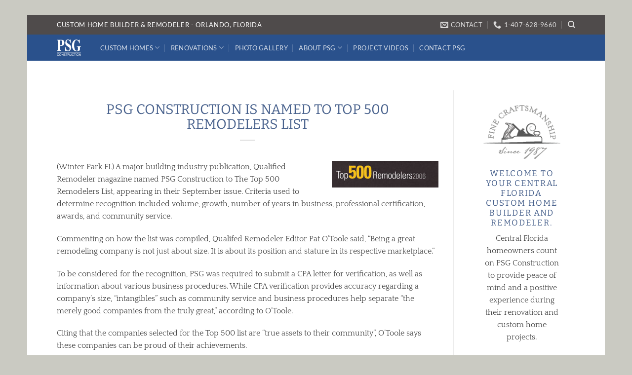

--- FILE ---
content_type: text/html; charset=UTF-8
request_url: https://psgconstruction.com/psg-construction-is-named-to-top-500-remodelers-list/
body_size: 13788
content:
<!DOCTYPE html>
<html lang="en-US" class="loading-site no-js">
<head>
	<meta charset="UTF-8" />
	<link rel="profile" href="http://gmpg.org/xfn/11" />
	<link rel="pingback" href="https://psgconstruction.com/xmlrpc.php" />

	<script>(function(html){html.className = html.className.replace(/\bno-js\b/,'js')})(document.documentElement);</script>
<title>PSG Construction is Named to Top 500 Remodelers List &#8211; PSG Construction</title>
<meta name='robots' content='max-image-preview:large' />
<meta name="viewport" content="width=device-width, initial-scale=1" /><link rel='prefetch' href='https://psgconstruction.com/wp-content/themes/flatsome/assets/js/flatsome.js?ver=e2eddd6c228105dac048' />
<link rel='prefetch' href='https://psgconstruction.com/wp-content/themes/flatsome/assets/js/chunk.slider.js?ver=3.20.4' />
<link rel='prefetch' href='https://psgconstruction.com/wp-content/themes/flatsome/assets/js/chunk.popups.js?ver=3.20.4' />
<link rel='prefetch' href='https://psgconstruction.com/wp-content/themes/flatsome/assets/js/chunk.tooltips.js?ver=3.20.4' />
<link rel="alternate" type="application/rss+xml" title="PSG Construction &raquo; Feed" href="https://psgconstruction.com/feed/" />
<link rel="alternate" type="application/rss+xml" title="PSG Construction &raquo; Comments Feed" href="https://psgconstruction.com/comments/feed/" />
<link rel="alternate" title="oEmbed (JSON)" type="application/json+oembed" href="https://psgconstruction.com/wp-json/oembed/1.0/embed?url=https%3A%2F%2Fpsgconstruction.com%2Fpsg-construction-is-named-to-top-500-remodelers-list%2F" />
<link rel="alternate" title="oEmbed (XML)" type="text/xml+oembed" href="https://psgconstruction.com/wp-json/oembed/1.0/embed?url=https%3A%2F%2Fpsgconstruction.com%2Fpsg-construction-is-named-to-top-500-remodelers-list%2F&#038;format=xml" />
<style id='wp-img-auto-sizes-contain-inline-css' type='text/css'>
img:is([sizes=auto i],[sizes^="auto," i]){contain-intrinsic-size:3000px 1500px}
/*# sourceURL=wp-img-auto-sizes-contain-inline-css */
</style>
<style id='wp-emoji-styles-inline-css' type='text/css'>

	img.wp-smiley, img.emoji {
		display: inline !important;
		border: none !important;
		box-shadow: none !important;
		height: 1em !important;
		width: 1em !important;
		margin: 0 0.07em !important;
		vertical-align: -0.1em !important;
		background: none !important;
		padding: 0 !important;
	}
/*# sourceURL=wp-emoji-styles-inline-css */
</style>
<style id='wp-block-library-inline-css' type='text/css'>
:root{--wp-block-synced-color:#7a00df;--wp-block-synced-color--rgb:122,0,223;--wp-bound-block-color:var(--wp-block-synced-color);--wp-editor-canvas-background:#ddd;--wp-admin-theme-color:#007cba;--wp-admin-theme-color--rgb:0,124,186;--wp-admin-theme-color-darker-10:#006ba1;--wp-admin-theme-color-darker-10--rgb:0,107,160.5;--wp-admin-theme-color-darker-20:#005a87;--wp-admin-theme-color-darker-20--rgb:0,90,135;--wp-admin-border-width-focus:2px}@media (min-resolution:192dpi){:root{--wp-admin-border-width-focus:1.5px}}.wp-element-button{cursor:pointer}:root .has-very-light-gray-background-color{background-color:#eee}:root .has-very-dark-gray-background-color{background-color:#313131}:root .has-very-light-gray-color{color:#eee}:root .has-very-dark-gray-color{color:#313131}:root .has-vivid-green-cyan-to-vivid-cyan-blue-gradient-background{background:linear-gradient(135deg,#00d084,#0693e3)}:root .has-purple-crush-gradient-background{background:linear-gradient(135deg,#34e2e4,#4721fb 50%,#ab1dfe)}:root .has-hazy-dawn-gradient-background{background:linear-gradient(135deg,#faaca8,#dad0ec)}:root .has-subdued-olive-gradient-background{background:linear-gradient(135deg,#fafae1,#67a671)}:root .has-atomic-cream-gradient-background{background:linear-gradient(135deg,#fdd79a,#004a59)}:root .has-nightshade-gradient-background{background:linear-gradient(135deg,#330968,#31cdcf)}:root .has-midnight-gradient-background{background:linear-gradient(135deg,#020381,#2874fc)}:root{--wp--preset--font-size--normal:16px;--wp--preset--font-size--huge:42px}.has-regular-font-size{font-size:1em}.has-larger-font-size{font-size:2.625em}.has-normal-font-size{font-size:var(--wp--preset--font-size--normal)}.has-huge-font-size{font-size:var(--wp--preset--font-size--huge)}.has-text-align-center{text-align:center}.has-text-align-left{text-align:left}.has-text-align-right{text-align:right}.has-fit-text{white-space:nowrap!important}#end-resizable-editor-section{display:none}.aligncenter{clear:both}.items-justified-left{justify-content:flex-start}.items-justified-center{justify-content:center}.items-justified-right{justify-content:flex-end}.items-justified-space-between{justify-content:space-between}.screen-reader-text{border:0;clip-path:inset(50%);height:1px;margin:-1px;overflow:hidden;padding:0;position:absolute;width:1px;word-wrap:normal!important}.screen-reader-text:focus{background-color:#ddd;clip-path:none;color:#444;display:block;font-size:1em;height:auto;left:5px;line-height:normal;padding:15px 23px 14px;text-decoration:none;top:5px;width:auto;z-index:100000}html :where(.has-border-color){border-style:solid}html :where([style*=border-top-color]){border-top-style:solid}html :where([style*=border-right-color]){border-right-style:solid}html :where([style*=border-bottom-color]){border-bottom-style:solid}html :where([style*=border-left-color]){border-left-style:solid}html :where([style*=border-width]){border-style:solid}html :where([style*=border-top-width]){border-top-style:solid}html :where([style*=border-right-width]){border-right-style:solid}html :where([style*=border-bottom-width]){border-bottom-style:solid}html :where([style*=border-left-width]){border-left-style:solid}html :where(img[class*=wp-image-]){height:auto;max-width:100%}:where(figure){margin:0 0 1em}html :where(.is-position-sticky){--wp-admin--admin-bar--position-offset:var(--wp-admin--admin-bar--height,0px)}@media screen and (max-width:600px){html :where(.is-position-sticky){--wp-admin--admin-bar--position-offset:0px}}

/*# sourceURL=wp-block-library-inline-css */
</style><style id='global-styles-inline-css' type='text/css'>
:root{--wp--preset--aspect-ratio--square: 1;--wp--preset--aspect-ratio--4-3: 4/3;--wp--preset--aspect-ratio--3-4: 3/4;--wp--preset--aspect-ratio--3-2: 3/2;--wp--preset--aspect-ratio--2-3: 2/3;--wp--preset--aspect-ratio--16-9: 16/9;--wp--preset--aspect-ratio--9-16: 9/16;--wp--preset--color--black: #000000;--wp--preset--color--cyan-bluish-gray: #abb8c3;--wp--preset--color--white: #ffffff;--wp--preset--color--pale-pink: #f78da7;--wp--preset--color--vivid-red: #cf2e2e;--wp--preset--color--luminous-vivid-orange: #ff6900;--wp--preset--color--luminous-vivid-amber: #fcb900;--wp--preset--color--light-green-cyan: #7bdcb5;--wp--preset--color--vivid-green-cyan: #00d084;--wp--preset--color--pale-cyan-blue: #8ed1fc;--wp--preset--color--vivid-cyan-blue: #0693e3;--wp--preset--color--vivid-purple: #9b51e0;--wp--preset--color--primary: #2a518c;--wp--preset--color--secondary: #ececec;--wp--preset--color--success: #4f4b4b;--wp--preset--color--alert: #989188;--wp--preset--gradient--vivid-cyan-blue-to-vivid-purple: linear-gradient(135deg,rgb(6,147,227) 0%,rgb(155,81,224) 100%);--wp--preset--gradient--light-green-cyan-to-vivid-green-cyan: linear-gradient(135deg,rgb(122,220,180) 0%,rgb(0,208,130) 100%);--wp--preset--gradient--luminous-vivid-amber-to-luminous-vivid-orange: linear-gradient(135deg,rgb(252,185,0) 0%,rgb(255,105,0) 100%);--wp--preset--gradient--luminous-vivid-orange-to-vivid-red: linear-gradient(135deg,rgb(255,105,0) 0%,rgb(207,46,46) 100%);--wp--preset--gradient--very-light-gray-to-cyan-bluish-gray: linear-gradient(135deg,rgb(238,238,238) 0%,rgb(169,184,195) 100%);--wp--preset--gradient--cool-to-warm-spectrum: linear-gradient(135deg,rgb(74,234,220) 0%,rgb(151,120,209) 20%,rgb(207,42,186) 40%,rgb(238,44,130) 60%,rgb(251,105,98) 80%,rgb(254,248,76) 100%);--wp--preset--gradient--blush-light-purple: linear-gradient(135deg,rgb(255,206,236) 0%,rgb(152,150,240) 100%);--wp--preset--gradient--blush-bordeaux: linear-gradient(135deg,rgb(254,205,165) 0%,rgb(254,45,45) 50%,rgb(107,0,62) 100%);--wp--preset--gradient--luminous-dusk: linear-gradient(135deg,rgb(255,203,112) 0%,rgb(199,81,192) 50%,rgb(65,88,208) 100%);--wp--preset--gradient--pale-ocean: linear-gradient(135deg,rgb(255,245,203) 0%,rgb(182,227,212) 50%,rgb(51,167,181) 100%);--wp--preset--gradient--electric-grass: linear-gradient(135deg,rgb(202,248,128) 0%,rgb(113,206,126) 100%);--wp--preset--gradient--midnight: linear-gradient(135deg,rgb(2,3,129) 0%,rgb(40,116,252) 100%);--wp--preset--font-size--small: 13px;--wp--preset--font-size--medium: 20px;--wp--preset--font-size--large: 36px;--wp--preset--font-size--x-large: 42px;--wp--preset--spacing--20: 0.44rem;--wp--preset--spacing--30: 0.67rem;--wp--preset--spacing--40: 1rem;--wp--preset--spacing--50: 1.5rem;--wp--preset--spacing--60: 2.25rem;--wp--preset--spacing--70: 3.38rem;--wp--preset--spacing--80: 5.06rem;--wp--preset--shadow--natural: 6px 6px 9px rgba(0, 0, 0, 0.2);--wp--preset--shadow--deep: 12px 12px 50px rgba(0, 0, 0, 0.4);--wp--preset--shadow--sharp: 6px 6px 0px rgba(0, 0, 0, 0.2);--wp--preset--shadow--outlined: 6px 6px 0px -3px rgb(255, 255, 255), 6px 6px rgb(0, 0, 0);--wp--preset--shadow--crisp: 6px 6px 0px rgb(0, 0, 0);}:where(body) { margin: 0; }.wp-site-blocks > .alignleft { float: left; margin-right: 2em; }.wp-site-blocks > .alignright { float: right; margin-left: 2em; }.wp-site-blocks > .aligncenter { justify-content: center; margin-left: auto; margin-right: auto; }:where(.is-layout-flex){gap: 0.5em;}:where(.is-layout-grid){gap: 0.5em;}.is-layout-flow > .alignleft{float: left;margin-inline-start: 0;margin-inline-end: 2em;}.is-layout-flow > .alignright{float: right;margin-inline-start: 2em;margin-inline-end: 0;}.is-layout-flow > .aligncenter{margin-left: auto !important;margin-right: auto !important;}.is-layout-constrained > .alignleft{float: left;margin-inline-start: 0;margin-inline-end: 2em;}.is-layout-constrained > .alignright{float: right;margin-inline-start: 2em;margin-inline-end: 0;}.is-layout-constrained > .aligncenter{margin-left: auto !important;margin-right: auto !important;}.is-layout-constrained > :where(:not(.alignleft):not(.alignright):not(.alignfull)){margin-left: auto !important;margin-right: auto !important;}body .is-layout-flex{display: flex;}.is-layout-flex{flex-wrap: wrap;align-items: center;}.is-layout-flex > :is(*, div){margin: 0;}body .is-layout-grid{display: grid;}.is-layout-grid > :is(*, div){margin: 0;}body{padding-top: 0px;padding-right: 0px;padding-bottom: 0px;padding-left: 0px;}a:where(:not(.wp-element-button)){text-decoration: none;}:root :where(.wp-element-button, .wp-block-button__link){background-color: #32373c;border-width: 0;color: #fff;font-family: inherit;font-size: inherit;font-style: inherit;font-weight: inherit;letter-spacing: inherit;line-height: inherit;padding-top: calc(0.667em + 2px);padding-right: calc(1.333em + 2px);padding-bottom: calc(0.667em + 2px);padding-left: calc(1.333em + 2px);text-decoration: none;text-transform: inherit;}.has-black-color{color: var(--wp--preset--color--black) !important;}.has-cyan-bluish-gray-color{color: var(--wp--preset--color--cyan-bluish-gray) !important;}.has-white-color{color: var(--wp--preset--color--white) !important;}.has-pale-pink-color{color: var(--wp--preset--color--pale-pink) !important;}.has-vivid-red-color{color: var(--wp--preset--color--vivid-red) !important;}.has-luminous-vivid-orange-color{color: var(--wp--preset--color--luminous-vivid-orange) !important;}.has-luminous-vivid-amber-color{color: var(--wp--preset--color--luminous-vivid-amber) !important;}.has-light-green-cyan-color{color: var(--wp--preset--color--light-green-cyan) !important;}.has-vivid-green-cyan-color{color: var(--wp--preset--color--vivid-green-cyan) !important;}.has-pale-cyan-blue-color{color: var(--wp--preset--color--pale-cyan-blue) !important;}.has-vivid-cyan-blue-color{color: var(--wp--preset--color--vivid-cyan-blue) !important;}.has-vivid-purple-color{color: var(--wp--preset--color--vivid-purple) !important;}.has-primary-color{color: var(--wp--preset--color--primary) !important;}.has-secondary-color{color: var(--wp--preset--color--secondary) !important;}.has-success-color{color: var(--wp--preset--color--success) !important;}.has-alert-color{color: var(--wp--preset--color--alert) !important;}.has-black-background-color{background-color: var(--wp--preset--color--black) !important;}.has-cyan-bluish-gray-background-color{background-color: var(--wp--preset--color--cyan-bluish-gray) !important;}.has-white-background-color{background-color: var(--wp--preset--color--white) !important;}.has-pale-pink-background-color{background-color: var(--wp--preset--color--pale-pink) !important;}.has-vivid-red-background-color{background-color: var(--wp--preset--color--vivid-red) !important;}.has-luminous-vivid-orange-background-color{background-color: var(--wp--preset--color--luminous-vivid-orange) !important;}.has-luminous-vivid-amber-background-color{background-color: var(--wp--preset--color--luminous-vivid-amber) !important;}.has-light-green-cyan-background-color{background-color: var(--wp--preset--color--light-green-cyan) !important;}.has-vivid-green-cyan-background-color{background-color: var(--wp--preset--color--vivid-green-cyan) !important;}.has-pale-cyan-blue-background-color{background-color: var(--wp--preset--color--pale-cyan-blue) !important;}.has-vivid-cyan-blue-background-color{background-color: var(--wp--preset--color--vivid-cyan-blue) !important;}.has-vivid-purple-background-color{background-color: var(--wp--preset--color--vivid-purple) !important;}.has-primary-background-color{background-color: var(--wp--preset--color--primary) !important;}.has-secondary-background-color{background-color: var(--wp--preset--color--secondary) !important;}.has-success-background-color{background-color: var(--wp--preset--color--success) !important;}.has-alert-background-color{background-color: var(--wp--preset--color--alert) !important;}.has-black-border-color{border-color: var(--wp--preset--color--black) !important;}.has-cyan-bluish-gray-border-color{border-color: var(--wp--preset--color--cyan-bluish-gray) !important;}.has-white-border-color{border-color: var(--wp--preset--color--white) !important;}.has-pale-pink-border-color{border-color: var(--wp--preset--color--pale-pink) !important;}.has-vivid-red-border-color{border-color: var(--wp--preset--color--vivid-red) !important;}.has-luminous-vivid-orange-border-color{border-color: var(--wp--preset--color--luminous-vivid-orange) !important;}.has-luminous-vivid-amber-border-color{border-color: var(--wp--preset--color--luminous-vivid-amber) !important;}.has-light-green-cyan-border-color{border-color: var(--wp--preset--color--light-green-cyan) !important;}.has-vivid-green-cyan-border-color{border-color: var(--wp--preset--color--vivid-green-cyan) !important;}.has-pale-cyan-blue-border-color{border-color: var(--wp--preset--color--pale-cyan-blue) !important;}.has-vivid-cyan-blue-border-color{border-color: var(--wp--preset--color--vivid-cyan-blue) !important;}.has-vivid-purple-border-color{border-color: var(--wp--preset--color--vivid-purple) !important;}.has-primary-border-color{border-color: var(--wp--preset--color--primary) !important;}.has-secondary-border-color{border-color: var(--wp--preset--color--secondary) !important;}.has-success-border-color{border-color: var(--wp--preset--color--success) !important;}.has-alert-border-color{border-color: var(--wp--preset--color--alert) !important;}.has-vivid-cyan-blue-to-vivid-purple-gradient-background{background: var(--wp--preset--gradient--vivid-cyan-blue-to-vivid-purple) !important;}.has-light-green-cyan-to-vivid-green-cyan-gradient-background{background: var(--wp--preset--gradient--light-green-cyan-to-vivid-green-cyan) !important;}.has-luminous-vivid-amber-to-luminous-vivid-orange-gradient-background{background: var(--wp--preset--gradient--luminous-vivid-amber-to-luminous-vivid-orange) !important;}.has-luminous-vivid-orange-to-vivid-red-gradient-background{background: var(--wp--preset--gradient--luminous-vivid-orange-to-vivid-red) !important;}.has-very-light-gray-to-cyan-bluish-gray-gradient-background{background: var(--wp--preset--gradient--very-light-gray-to-cyan-bluish-gray) !important;}.has-cool-to-warm-spectrum-gradient-background{background: var(--wp--preset--gradient--cool-to-warm-spectrum) !important;}.has-blush-light-purple-gradient-background{background: var(--wp--preset--gradient--blush-light-purple) !important;}.has-blush-bordeaux-gradient-background{background: var(--wp--preset--gradient--blush-bordeaux) !important;}.has-luminous-dusk-gradient-background{background: var(--wp--preset--gradient--luminous-dusk) !important;}.has-pale-ocean-gradient-background{background: var(--wp--preset--gradient--pale-ocean) !important;}.has-electric-grass-gradient-background{background: var(--wp--preset--gradient--electric-grass) !important;}.has-midnight-gradient-background{background: var(--wp--preset--gradient--midnight) !important;}.has-small-font-size{font-size: var(--wp--preset--font-size--small) !important;}.has-medium-font-size{font-size: var(--wp--preset--font-size--medium) !important;}.has-large-font-size{font-size: var(--wp--preset--font-size--large) !important;}.has-x-large-font-size{font-size: var(--wp--preset--font-size--x-large) !important;}
/*# sourceURL=global-styles-inline-css */
</style>

<link rel='stylesheet' id='flatsome-main-css' href='https://psgconstruction.com/wp-content/themes/flatsome/assets/css/flatsome.css?ver=3.20.4' type='text/css' media='all' />
<style id='flatsome-main-inline-css' type='text/css'>
@font-face {
				font-family: "fl-icons";
				font-display: block;
				src: url(https://psgconstruction.com/wp-content/themes/flatsome/assets/css/icons/fl-icons.eot?v=3.20.4);
				src:
					url(https://psgconstruction.com/wp-content/themes/flatsome/assets/css/icons/fl-icons.eot#iefix?v=3.20.4) format("embedded-opentype"),
					url(https://psgconstruction.com/wp-content/themes/flatsome/assets/css/icons/fl-icons.woff2?v=3.20.4) format("woff2"),
					url(https://psgconstruction.com/wp-content/themes/flatsome/assets/css/icons/fl-icons.ttf?v=3.20.4) format("truetype"),
					url(https://psgconstruction.com/wp-content/themes/flatsome/assets/css/icons/fl-icons.woff?v=3.20.4) format("woff"),
					url(https://psgconstruction.com/wp-content/themes/flatsome/assets/css/icons/fl-icons.svg?v=3.20.4#fl-icons) format("svg");
			}
/*# sourceURL=flatsome-main-inline-css */
</style>
<script type="text/javascript" src="https://psgconstruction.com/wp-includes/js/jquery/jquery.min.js?ver=3.7.1" id="jquery-core-js"></script>
<script type="text/javascript" src="https://psgconstruction.com/wp-includes/js/jquery/jquery-migrate.min.js?ver=3.4.1" id="jquery-migrate-js"></script>
<link rel="https://api.w.org/" href="https://psgconstruction.com/wp-json/" /><link rel="alternate" title="JSON" type="application/json" href="https://psgconstruction.com/wp-json/wp/v2/posts/14158" /><link rel="EditURI" type="application/rsd+xml" title="RSD" href="https://psgconstruction.com/xmlrpc.php?rsd" />
<meta name="generator" content="WordPress 6.9" />
<link rel="canonical" href="https://psgconstruction.com/psg-construction-is-named-to-top-500-remodelers-list/" />
<link rel='shortlink' href='https://psgconstruction.com/?p=14158' />
<!-- Global site tag (gtag.js) - Google Analytics -->
<script async src="https://www.googletagmanager.com/gtag/js?id=UA-61497369-1"></script>
<script>
  window.dataLayer = window.dataLayer || [];
  function gtag(){dataLayer.push(arguments);}
  gtag('js', new Date());

  gtag('config', 'UA-61497369-1');
</script><style id="custom-css" type="text/css">:root {--primary-color: #2a518c;--fs-color-primary: #2a518c;--fs-color-secondary: #ececec;--fs-color-success: #4f4b4b;--fs-color-alert: #989188;--fs-color-base: #474747;--fs-experimental-link-color: #334862;--fs-experimental-link-color-hover: #111;}.tooltipster-base {--tooltip-color: #fff;--tooltip-bg-color: #000;}.off-canvas-right .mfp-content, .off-canvas-left .mfp-content {--drawer-width: 300px;}html{background-color:#cacac2!important;}.header-main{height: 53px}#logo img{max-height: 53px}#logo{width:58px;}#logo img{padding:10px 0;}#logo a{max-width:220px;}.header-bottom{min-height: 47px}.header-top{min-height: 40px}.transparent .header-main{height: 30px}.transparent #logo img{max-height: 30px}.has-transparent + .page-title:first-of-type,.has-transparent + #main > .page-title,.has-transparent + #main > div > .page-title,.has-transparent + #main .page-header-wrapper:first-of-type .page-title{padding-top: 60px;}.header.show-on-scroll,.stuck .header-main{height:70px!important}.stuck #logo img{max-height: 70px!important}.header-bg-color {background-color: #2a518c}.header-bottom {background-color: #0a0a0a}.top-bar-nav > li > a{line-height: 27px }.header-bottom-nav > li > a{line-height: 19px }@media (max-width: 549px) {.header-main{height: 70px}#logo img{max-height: 70px}}.nav-dropdown{border-radius:15px}.header-top{background-color:#4f4b4b!important;}h1,h2,h3,h4,h5,h6,.heading-font{color: #49628d;}body{font-size: 100%;}@media screen and (max-width: 549px){body{font-size: 100%;}}body{font-family: Quattrocento, sans-serif;}body {font-weight: 400;font-style: normal;}.nav > li > a {font-family: Lato, sans-serif;}.mobile-sidebar-levels-2 .nav > li > ul > li > a {font-family: Lato, sans-serif;}.nav > li > a,.mobile-sidebar-levels-2 .nav > li > ul > li > a {font-weight: 400;font-style: normal;}h1,h2,h3,h4,h5,h6,.heading-font, .off-canvas-center .nav-sidebar.nav-vertical > li > a{font-family: Bitter, sans-serif;}h1,h2,h3,h4,h5,h6,.heading-font,.banner h1,.banner h2 {font-weight: 400;font-style: normal;}.alt-font{font-family: inherit;}input[type='submit'], input[type="button"], button:not(.icon), .button:not(.icon){border-radius: 30!important}.footer-1{background-color: #004e7f}.footer-2{background-color: #4f4b4b}.absolute-footer, html{background-color: #191615}.nav-vertical-fly-out > li + li {border-top-width: 1px; border-top-style: solid;}.label-new.menu-item > a:after{content:"New";}.label-hot.menu-item > a:after{content:"Hot";}.label-sale.menu-item > a:after{content:"Sale";}.label-popular.menu-item > a:after{content:"Popular";}</style>		<style type="text/css" id="wp-custom-css">
			h1 {font-size: 28px; line-height: 1.1em; text-transform: uppercase;}
h2 {font-size: 20px; line-height: 1.2em; letter-spacing: 0.1em;
text-transform: uppercase;}
h3 {font-size: 17px; line-height: 1.2em; letter-spacing: 0.1em;
text-transform: uppercase;}
h4 {font-size: 14px; letter-spacing: 0.1em; text-transform: uppercase;}
h5 {font-size: 13px; letter-spacing: 0.1em; text-transform: uppercase;}
h6 {font-size: 11px; letter-spacing: 0.1em;}

span.widget-title {
    font-size: .8em;
    font-weight: 300;}

.tagline {
font-family: Lato;
font-size: 1.09em;
letter-spacing: 0.05em;
text-transform: uppercase;}


.box-text {
 font-family: Bitter;
line-height: 1.2em;
text-transform: uppercase;}

.page-wrapper {
    padding-top: 60px;}

blockquote {
    font-style: normal;
    color: #888;
padding: 0 1.25em 0 1.275em;
border-left: 2px dotted #999;
	border-left-color: rgb(68, 96, 132);}

.entry-category {display: none;}

.wp-caption .wp-caption-text {
  font-style: normal;
	text-align:left;
	color:#000;
font-size: .9em;
background: #fff;}

.wp-caption-text {
  font-style: normal;
	font-size: 13px;
	text-align:left;
	color:#000;
margin-top:12px}		</style>
		<style id="kirki-inline-styles">/* cyrillic-ext */
@font-face {
  font-family: 'Bitter';
  font-style: normal;
  font-weight: 400;
  font-display: swap;
  src: url(https://psgconstruction.com/wp-content/fonts/bitter/raxhHiqOu8IVPmnRc6SY1KXhnF_Y8fbfOLXOXWh2.woff2) format('woff2');
  unicode-range: U+0460-052F, U+1C80-1C8A, U+20B4, U+2DE0-2DFF, U+A640-A69F, U+FE2E-FE2F;
}
/* cyrillic */
@font-face {
  font-family: 'Bitter';
  font-style: normal;
  font-weight: 400;
  font-display: swap;
  src: url(https://psgconstruction.com/wp-content/fonts/bitter/raxhHiqOu8IVPmnRc6SY1KXhnF_Y8fbfOLzOXWh2.woff2) format('woff2');
  unicode-range: U+0301, U+0400-045F, U+0490-0491, U+04B0-04B1, U+2116;
}
/* vietnamese */
@font-face {
  font-family: 'Bitter';
  font-style: normal;
  font-weight: 400;
  font-display: swap;
  src: url(https://psgconstruction.com/wp-content/fonts/bitter/raxhHiqOu8IVPmnRc6SY1KXhnF_Y8fbfOLfOXWh2.woff2) format('woff2');
  unicode-range: U+0102-0103, U+0110-0111, U+0128-0129, U+0168-0169, U+01A0-01A1, U+01AF-01B0, U+0300-0301, U+0303-0304, U+0308-0309, U+0323, U+0329, U+1EA0-1EF9, U+20AB;
}
/* latin-ext */
@font-face {
  font-family: 'Bitter';
  font-style: normal;
  font-weight: 400;
  font-display: swap;
  src: url(https://psgconstruction.com/wp-content/fonts/bitter/raxhHiqOu8IVPmnRc6SY1KXhnF_Y8fbfOLbOXWh2.woff2) format('woff2');
  unicode-range: U+0100-02BA, U+02BD-02C5, U+02C7-02CC, U+02CE-02D7, U+02DD-02FF, U+0304, U+0308, U+0329, U+1D00-1DBF, U+1E00-1E9F, U+1EF2-1EFF, U+2020, U+20A0-20AB, U+20AD-20C0, U+2113, U+2C60-2C7F, U+A720-A7FF;
}
/* latin */
@font-face {
  font-family: 'Bitter';
  font-style: normal;
  font-weight: 400;
  font-display: swap;
  src: url(https://psgconstruction.com/wp-content/fonts/bitter/raxhHiqOu8IVPmnRc6SY1KXhnF_Y8fbfOLjOXQ.woff2) format('woff2');
  unicode-range: U+0000-00FF, U+0131, U+0152-0153, U+02BB-02BC, U+02C6, U+02DA, U+02DC, U+0304, U+0308, U+0329, U+2000-206F, U+20AC, U+2122, U+2191, U+2193, U+2212, U+2215, U+FEFF, U+FFFD;
}/* latin-ext */
@font-face {
  font-family: 'Quattrocento';
  font-style: normal;
  font-weight: 400;
  font-display: swap;
  src: url(https://psgconstruction.com/wp-content/fonts/quattrocento/OZpEg_xvsDZQL_LKIF7q4jP3zWj6T4g.woff2) format('woff2');
  unicode-range: U+0100-02BA, U+02BD-02C5, U+02C7-02CC, U+02CE-02D7, U+02DD-02FF, U+0304, U+0308, U+0329, U+1D00-1DBF, U+1E00-1E9F, U+1EF2-1EFF, U+2020, U+20A0-20AB, U+20AD-20C0, U+2113, U+2C60-2C7F, U+A720-A7FF;
}
/* latin */
@font-face {
  font-family: 'Quattrocento';
  font-style: normal;
  font-weight: 400;
  font-display: swap;
  src: url(https://psgconstruction.com/wp-content/fonts/quattrocento/OZpEg_xvsDZQL_LKIF7q4jP3w2j6.woff2) format('woff2');
  unicode-range: U+0000-00FF, U+0131, U+0152-0153, U+02BB-02BC, U+02C6, U+02DA, U+02DC, U+0304, U+0308, U+0329, U+2000-206F, U+20AC, U+2122, U+2191, U+2193, U+2212, U+2215, U+FEFF, U+FFFD;
}/* latin-ext */
@font-face {
  font-family: 'Lato';
  font-style: normal;
  font-weight: 400;
  font-display: swap;
  src: url(https://psgconstruction.com/wp-content/fonts/lato/S6uyw4BMUTPHjxAwXjeu.woff2) format('woff2');
  unicode-range: U+0100-02BA, U+02BD-02C5, U+02C7-02CC, U+02CE-02D7, U+02DD-02FF, U+0304, U+0308, U+0329, U+1D00-1DBF, U+1E00-1E9F, U+1EF2-1EFF, U+2020, U+20A0-20AB, U+20AD-20C0, U+2113, U+2C60-2C7F, U+A720-A7FF;
}
/* latin */
@font-face {
  font-family: 'Lato';
  font-style: normal;
  font-weight: 400;
  font-display: swap;
  src: url(https://psgconstruction.com/wp-content/fonts/lato/S6uyw4BMUTPHjx4wXg.woff2) format('woff2');
  unicode-range: U+0000-00FF, U+0131, U+0152-0153, U+02BB-02BC, U+02C6, U+02DA, U+02DC, U+0304, U+0308, U+0329, U+2000-206F, U+20AC, U+2122, U+2191, U+2193, U+2212, U+2215, U+FEFF, U+FFFD;
}</style></head>

<body class="wp-singular post-template-default single single-post postid-14158 single-format-standard wp-theme-flatsome wp-child-theme-flatsome-child framed lightbox nav-dropdown-has-arrow nav-dropdown-has-shadow nav-dropdown-has-border parallax-mobile">


<a class="skip-link screen-reader-text" href="#main">Skip to content</a>

<div id="wrapper">

	
	<header id="header" class="header ">
		<div class="header-wrapper">
			<div id="top-bar" class="header-top hide-for-sticky nav-dark">
    <div class="flex-row container">
      <div class="flex-col hide-for-medium flex-left">
          <ul class="nav nav-left medium-nav-center nav-small  nav-divided nav-uppercase">
              <li class="html custom html_topbar_left"><span class="tagline">Custom Home Builder & Remodeler - Orlando, Florida</span></li>          </ul>
      </div>

      <div class="flex-col hide-for-medium flex-center">
          <ul class="nav nav-center nav-small  nav-divided nav-uppercase">
                        </ul>
      </div>

      <div class="flex-col hide-for-medium flex-right">
         <ul class="nav top-bar-nav nav-right nav-small  nav-divided nav-uppercase">
              <li class="header-contact-wrapper">
		<ul id="header-contact" class="nav medium-nav-center nav-divided nav-uppercase header-contact">
		
						<li>
			  <a href="mailto:info@psgconstruction.com" class="tooltip" title="info@psgconstruction.com">
				  <i class="icon-envelop" aria-hidden="true" style="font-size:16px;"></i>			       <span>
			       	Contact			       </span>
			  </a>
			</li>
			
			
						<li>
			  <a href="tel:1-407-628-9660" class="tooltip" title="1-407-628-9660">
			     <i class="icon-phone" aria-hidden="true" style="font-size:16px;"></i>			      <span>1-407-628-9660</span>
			  </a>
			</li>
			
				</ul>
</li>
<li class="header-search header-search-dropdown has-icon has-dropdown menu-item-has-children">
		<a href="#" aria-label="Search" aria-haspopup="true" aria-expanded="false" aria-controls="ux-search-dropdown" class="nav-top-link is-small"><i class="icon-search" aria-hidden="true"></i></a>
		<ul id="ux-search-dropdown" class="nav-dropdown nav-dropdown-default">
	 	<li class="header-search-form search-form html relative has-icon">
	<div class="header-search-form-wrapper">
		<div class="searchform-wrapper ux-search-box relative is-normal"><form method="get" class="searchform" action="https://psgconstruction.com/" role="search">
		<div class="flex-row relative">
			<div class="flex-col flex-grow">
	   	   <input type="search" class="search-field mb-0" name="s" value="" id="s" placeholder="Search&hellip;" />
			</div>
			<div class="flex-col">
				<button type="submit" class="ux-search-submit submit-button secondary button icon mb-0" aria-label="Submit">
					<i class="icon-search" aria-hidden="true"></i>				</button>
			</div>
		</div>
    <div class="live-search-results text-left z-top"></div>
</form>
</div>	</div>
</li>
	</ul>
</li>
          </ul>
      </div>

            <div class="flex-col show-for-medium flex-grow">
          <ul class="nav nav-center nav-small mobile-nav  nav-divided nav-uppercase">
              <li class="html custom html_topbar_left"><span class="tagline">Custom Home Builder & Remodeler - Orlando, Florida</span></li>          </ul>
      </div>
      
    </div>
</div>
<div id="masthead" class="header-main hide-for-sticky has-sticky-logo nav-dark">
      <div class="header-inner flex-row container logo-left medium-logo-center" role="navigation">

          <!-- Logo -->
          <div id="logo" class="flex-col logo">
            
<!-- Header logo -->
<a href="https://psgconstruction.com/" title="PSG Construction - Custom Home Builder &amp; Remodeler &#8211; Orlando, Florida" rel="home">
		<img width="100" height="67" src="https://psgconstruction.com/wp-content/uploads/2014/12/PSG-Logo-WEB.png" class="header-logo-sticky" alt="PSG Construction"/><img width="600" height="403" src="https://psgconstruction.com/wp-content/uploads/2021/09/PSG-Logo-WHITE.png" class="header_logo header-logo" alt="PSG Construction"/><img  width="600" height="403" src="https://psgconstruction.com/wp-content/uploads/2021/09/PSG-Logo-WHITE.png" class="header-logo-dark" alt="PSG Construction"/></a>
          </div>

          <!-- Mobile Left Elements -->
          <div class="flex-col show-for-medium flex-left">
            <ul class="mobile-nav nav nav-left ">
              <li class="nav-icon has-icon">
			<a href="#" class="is-small" data-open="#main-menu" data-pos="left" data-bg="main-menu-overlay" role="button" aria-label="Menu" aria-controls="main-menu" aria-expanded="false" aria-haspopup="dialog" data-flatsome-role-button>
			<i class="icon-menu" aria-hidden="true"></i>					</a>
	</li>
            </ul>
          </div>

          <!-- Left Elements -->
          <div class="flex-col hide-for-medium flex-left
            flex-grow">
            <ul class="header-nav header-nav-main nav nav-left  nav-divided nav-uppercase" >
              <li id="menu-item-15821" class="menu-item menu-item-type-post_type menu-item-object-page menu-item-has-children menu-item-15821 menu-item-design-default has-dropdown"><a href="https://psgconstruction.com/custom-homes/" class="nav-top-link" aria-expanded="false" aria-haspopup="menu">Custom Homes<i class="icon-angle-down" aria-hidden="true"></i></a>
<ul class="sub-menu nav-dropdown nav-dropdown-default">
	<li id="menu-item-15822" class="menu-item menu-item-type-post_type menu-item-object-page menu-item-15822"><a href="https://psgconstruction.com/custom-homes/">About Custom Homes</a></li>
	<li id="menu-item-15823" class="menu-item menu-item-type-post_type menu-item-object-page menu-item-15823"><a href="https://psgconstruction.com/custom-homes/select-projects/">Select Projects</a></li>
	<li id="menu-item-15824" class="menu-item menu-item-type-post_type menu-item-object-page menu-item-15824"><a href="https://psgconstruction.com/custom-homes/sample-plans/">Sample Plans</a></li>
	<li id="menu-item-15825" class="menu-item menu-item-type-post_type menu-item-object-page menu-item-15825"><a href="https://psgconstruction.com/photo-gallery/">Photo Gallery</a></li>
</ul>
</li>
<li id="menu-item-15826" class="menu-item menu-item-type-post_type menu-item-object-page menu-item-has-children menu-item-15826 menu-item-design-default has-dropdown"><a href="https://psgconstruction.com/home-renovations-remodeling/" class="nav-top-link" aria-expanded="false" aria-haspopup="menu">Renovations<i class="icon-angle-down" aria-hidden="true"></i></a>
<ul class="sub-menu nav-dropdown nav-dropdown-default">
	<li id="menu-item-15827" class="menu-item menu-item-type-post_type menu-item-object-page menu-item-15827"><a href="https://psgconstruction.com/home-renovations-remodeling/">About Renovations</a></li>
	<li id="menu-item-15828" class="menu-item menu-item-type-post_type menu-item-object-page menu-item-15828"><a href="https://psgconstruction.com/home-renovations-remodeling/select-projects/">Select Projects</a></li>
	<li id="menu-item-15829" class="menu-item menu-item-type-post_type menu-item-object-page menu-item-15829"><a href="https://psgconstruction.com/photo-gallery/">Photo Gallery</a></li>
</ul>
</li>
<li id="menu-item-15830" class="menu-item menu-item-type-post_type menu-item-object-page menu-item-15830 menu-item-design-default"><a href="https://psgconstruction.com/photo-gallery/" class="nav-top-link">Photo Gallery</a></li>
<li id="menu-item-15831" class="menu-item menu-item-type-post_type menu-item-object-page menu-item-has-children menu-item-15831 menu-item-design-default has-dropdown"><a href="https://psgconstruction.com/about-us/" class="nav-top-link" aria-expanded="false" aria-haspopup="menu">About PSG<i class="icon-angle-down" aria-hidden="true"></i></a>
<ul class="sub-menu nav-dropdown nav-dropdown-default">
	<li id="menu-item-15832" class="menu-item menu-item-type-post_type menu-item-object-page menu-item-15832"><a href="https://psgconstruction.com/about-us/">About PSG Construction</a></li>
	<li id="menu-item-16324" class="menu-item menu-item-type-post_type menu-item-object-page menu-item-16324"><a href="https://psgconstruction.com/about-us/psg-areas-of-service/">PSG Areas of Service</a></li>
	<li id="menu-item-15835" class="menu-item menu-item-type-post_type menu-item-object-page menu-item-15835"><a href="https://psgconstruction.com/about-us/mission-statement/">Mission Statement</a></li>
	<li id="menu-item-15836" class="menu-item menu-item-type-post_type menu-item-object-page menu-item-15836"><a href="https://psgconstruction.com/about-us/psg-core-values/">Core Values</a></li>
	<li id="menu-item-16325" class="menu-item menu-item-type-post_type menu-item-object-page menu-item-16325"><a href="https://psgconstruction.com/about-us/what-our-clients-say/">What Our Clients Say</a></li>
	<li id="menu-item-15833" class="menu-item menu-item-type-post_type menu-item-object-page menu-item-15833"><a href="https://psgconstruction.com/about-us/renewed-american-home/">The Renewed American Home</a></li>
	<li id="menu-item-16200" class="menu-item menu-item-type-post_type menu-item-object-page menu-item-16200"><a href="https://psgconstruction.com/about-us/industry-affiliations/">Industry Affiliations &#038; Leadership</a></li>
	<li id="menu-item-16319" class="menu-item menu-item-type-post_type menu-item-object-page menu-item-16319"><a href="https://psgconstruction.com/about-us/awards/">Awards</a></li>
	<li id="menu-item-15839" class="menu-item menu-item-type-post_type menu-item-object-page menu-item-15839"><a href="https://psgconstruction.com/about-us/magazine-features/">Magazine Articles</a></li>
	<li id="menu-item-16321" class="menu-item menu-item-type-post_type menu-item-object-page menu-item-16321"><a href="https://psgconstruction.com/?page_id=12183">PSG Through The Years</a></li>
	<li id="menu-item-16326" class="menu-item menu-item-type-taxonomy menu-item-object-category menu-item-16326"><a href="https://psgconstruction.com/category/resource-center/">Resource Center</a></li>
	<li id="menu-item-16328" class="menu-item menu-item-type-post_type menu-item-object-page menu-item-16328"><a href="https://psgconstruction.com/about-us/psg-newsletters/">PSG Newsletters</a></li>
	<li id="menu-item-16317" class="menu-item menu-item-type-post_type menu-item-object-page menu-item-16317"><a href="https://psgconstruction.com/about-us/charitable-outreach/">Charitable Outreach</a></li>
</ul>
</li>
<li id="menu-item-15848" class="menu-item menu-item-type-post_type menu-item-object-page menu-item-15848 menu-item-design-default"><a href="https://psgconstruction.com/project-videos/" class="nav-top-link">Project Videos</a></li>
<li id="menu-item-15849" class="menu-item menu-item-type-post_type menu-item-object-page menu-item-15849 menu-item-design-default"><a href="https://psgconstruction.com/contact-psg/" class="nav-top-link">Contact PSG</a></li>
            </ul>
          </div>

          <!-- Right Elements -->
          <div class="flex-col hide-for-medium flex-right">
            <ul class="header-nav header-nav-main nav nav-right  nav-divided nav-uppercase">
                          </ul>
          </div>

          <!-- Mobile Right Elements -->
          <div class="flex-col show-for-medium flex-right">
            <ul class="mobile-nav nav nav-right ">
                          </ul>
          </div>

      </div>

            <div class="container"><div class="top-divider full-width"></div></div>
      </div>

<div class="header-bg-container fill"><div class="header-bg-image fill"></div><div class="header-bg-color fill"></div></div>		</div>
	</header>

	
	<main id="main" class="">

<div id="content" class="blog-wrapper blog-single page-wrapper">
	

<div class="row row-large row-divided ">

	<div class="large-9 col">
		


<article id="post-14158" class="post-14158 post type-post status-publish format-standard has-post-thumbnail hentry category-in-the-news">
	<div class="article-inner ">
		<header class="entry-header">
				
	<div class="entry-header-text entry-header-text-bottom text-center">
		<h6 class="entry-category is-xsmall"><a href="https://psgconstruction.com/category/in-the-news/" rel="category tag">In The News</a></h6><h1 class="entry-title">PSG Construction is Named to Top 500 Remodelers List</h1><div class="entry-divider is-divider small"></div>
	</div>
</header>
		<div class="entry-content single-page">

	<p><img decoding="async" class="alignright size-full wp-image-14159" src="https://psgconstruction.com/wp-content/uploads/2017/01/Top500.gif" alt="" width="216" height="54" />(Winter Park FL) A major building industry publication, Qualified Remodeler magazine named PSG Construction to The Top 500 Remodelers List, appearing in their September issue. Criteria used to determine recognition included volume, growth, number of years in business, professional certification, awards, and community service.</p>
<p>Commenting on how the list was compiled, Qualifed Remodeler Editor Pat O&#8217;Toole said, &#8220;Being a great remodeling company is not just about size. It is about its position and stature in its respective marketplace.&#8221;</p>
<p>To be considered for the recognition, PSG was required to submit a CPA letter for verification, as well as information about various business procedures. While CPA verification provides accuracy regarding a company&#8217;s size, &#8220;intangibles&#8221; such as community service and business procedures help separate &#8220;the merely good companies from the truly great,&#8221; according to O&#8217;Toole.</p>
<p>Citing that the companies selected for the Top 500 list are &#8220;true assets to their community&#8221;, O&#8217;Toole says these companies can be proud of their achievements.</p>
<blockquote>
<p>&#8220;This recognition makes us proud and helps validate the work we do in our community,&#8221; say PSG co-owner Stephen Gidus.</p>
</blockquote>
<p>More information on the Top 500 can be found at <a href="http://www.qualifiedremodeler.com" target="_blank" rel="noopener">www.qualifiedremodeler.com</a>.</p>

	
	<div class="blog-share text-center"><div class="is-divider medium"></div><div class="social-icons share-icons share-row relative icon-style-fill" ><a href="https://www.facebook.com/sharer.php?u=https://psgconstruction.com/psg-construction-is-named-to-top-500-remodelers-list/" data-label="Facebook" onclick="window.open(this.href,this.title,'width=500,height=500,top=300px,left=300px'); return false;" target="_blank" class="icon primary button circle tooltip facebook" title="Share on Facebook" aria-label="Share on Facebook" rel="noopener nofollow"><i class="icon-facebook" aria-hidden="true"></i></a><a href="mailto:?subject=PSG%20Construction%20is%20Named%20to%20Top%20500%20Remodelers%20List&body=Check%20this%20out%3A%20https%3A%2F%2Fpsgconstruction.com%2Fpsg-construction-is-named-to-top-500-remodelers-list%2F" class="icon primary button circle tooltip email" title="Email to a Friend" aria-label="Email to a Friend" rel="nofollow"><i class="icon-envelop" aria-hidden="true"></i></a><a href="https://pinterest.com/pin/create/button?url=https://psgconstruction.com/psg-construction-is-named-to-top-500-remodelers-list/&media=https://psgconstruction.com/wp-content/uploads/2017/01/Top500.gif&description=PSG%20Construction%20is%20Named%20to%20Top%20500%20Remodelers%20List" onclick="window.open(this.href,this.title,'width=500,height=500,top=300px,left=300px'); return false;" target="_blank" class="icon primary button circle tooltip pinterest" title="Pin on Pinterest" aria-label="Pin on Pinterest" rel="noopener nofollow"><i class="icon-pinterest" aria-hidden="true"></i></a><a href="https://www.linkedin.com/shareArticle?mini=true&url=https://psgconstruction.com/psg-construction-is-named-to-top-500-remodelers-list/&title=PSG%20Construction%20is%20Named%20to%20Top%20500%20Remodelers%20List" onclick="window.open(this.href,this.title,'width=500,height=500,top=300px,left=300px'); return false;" target="_blank" class="icon primary button circle tooltip linkedin" title="Share on LinkedIn" aria-label="Share on LinkedIn" rel="noopener nofollow"><i class="icon-linkedin" aria-hidden="true"></i></a></div></div></div>

	<footer class="entry-meta text-center">
		This entry was posted in <a href="https://psgconstruction.com/category/in-the-news/" rel="category tag">In The News</a>. Bookmark the <a href="https://psgconstruction.com/psg-construction-is-named-to-top-500-remodelers-list/" title="Permalink to PSG Construction is Named to Top 500 Remodelers List" rel="bookmark">permalink</a>.	</footer>


        <nav role="navigation" id="nav-below" class="navigation-post">
	<div class="flex-row next-prev-nav bt bb">
		<div class="flex-col flex-grow nav-prev text-left">
			    <div class="nav-previous"><a href="https://psgconstruction.com/obj-names-psg-19th-largest-custom-home-builder/" rel="prev"><span class="hide-for-small"><i class="icon-angle-left" aria-hidden="true"></i></span> OBJ Names PSG 19th Largest Custom Home Builder</a></div>
		</div>
		<div class="flex-col flex-grow nav-next text-right">
			    <div class="nav-next"><a href="https://psgconstruction.com/psg-is-listed-as-22nd-fastest-growing-building-company/" rel="next">PSG is Listed as 22nd Fastest Growing Building Company <span class="hide-for-small"><i class="icon-angle-right" aria-hidden="true"></i></span></a></div>		</div>
	</div>

	    </nav>

    	</div>
</article>




<div id="comments" class="comments-area">

	
	
	
	
</div>
	</div>
	<div class="post-sidebar large-3 col">
				<div id="secondary" class="widget-area " role="complementary">
		
		<aside id="block_widget-10" class="widget block_widget">
		
		
	<section class="section" id="section_1989498575">
		<div class="section-bg fill" >
									
			

		</div>

		

		<div class="section-content relative">
			

<div class="row"  id="row-380207343">


	<div id="col-1825933030" class="col small-12 large-12"  >
				<div class="col-inner text-center"  >
			
			

<p><img src="https://psgconstruction.com/wp-content/uploads/2012/12/fine-craftsmanship.gif" alt="" /></p>
<h3>Welcome to your Central Florida  Custom Home Builder and Remodeler.</h3>
<p>Central Florida homeowners count on PSG Construction to provide peace of mind and a positive experience during their renovation and custom home projects.</p>
<h4>Mailing Address</h4>
<p><strong>PSG Construction</strong><br />P.O. Box 3386<br />Winter Park, FL 32790</p>
<div class="social-icons follow-icons full-width text-center" ><a href="tel:407.628.9660" data-label="Phone" target="_blank" class="icon button circle is-outline tooltip phone" title="Call us" aria-label="Call us" rel="nofollow noopener"><i class="icon-phone" aria-hidden="true"></i></a></div>

<h3><a href="tel:407-628-9660">(407) 628-9660</a></h3>
<div class="social-icons follow-icons full-width text-center" ><a href="mailto:&#105;&#110;&#102;&#111;&#064;&#112;&#115;&#103;&#099;&#111;&#110;&#115;&#116;&#114;&#117;&#099;&#116;&#105;&#111;&#110;&#046;&#099;&#111;&#109;" data-label="E-mail" target="_blank" class="icon button circle is-outline tooltip email" title="Send us an email" aria-label="Send us an email" rel="nofollow noopener"><i class="icon-envelop" aria-hidden="true"></i></a></div>

<p><a href="mailto:&#105;&#110;&#102;&#111;&#064;&#112;&#115;&#103;&#099;&#111;&#110;&#115;&#116;&#114;&#117;&#099;&#116;&#105;&#111;&#110;&#046;&#099;&#111;&#109;/">&#105;&#110;&#102;&#111;&#064;&#112;&#115;&#103;&#099;&#111;&#110;&#115;&#116;&#114;&#117;&#099;&#116;&#105;&#111;&#110;&#046;&#099;&#111;&#109;</a></p>
	<div id="gap-847974799" class="gap-element clearfix" style="display:block; height:auto;">
		
<style>
#gap-847974799 {
  padding-top: 30px;
}
</style>
	</div>
	

	<div id="text-2632736902" class="text">
		

<p><a href="https://www.pinterest.com/psgconstruction/" target="_blank" rel="noopener"><img src="https://psgconstruction.com/wp-content/uploads/2015/01/social-icons-pinterest.png" alt="PSG Construction on Pinterest" /></a> <a href="https://www.linkedin.com/in/paul-gidus-4852a2b" target="_blank" rel="noopener"><img src="https://psgconstruction.com/wp-content/uploads/2015/01/social-icons-linkedin.png" alt="PSG Construction on LinkedIn" /></a> <a href="http://www.houzz.com/pro/paulpsg/psg-construction" target="_blank" rel="noopener"><img src="https://psgconstruction.com/wp-content/uploads/2015/01/social-icons-houzz.png" alt="PSG Construction on houzz" /></a> <a href="https://www.facebook.com/psgconstruction" target="_blank" rel="noopener"><img src="https://psgconstruction.com/wp-content/uploads/2015/01/social-icons-facebook.png" alt="PSG Construction on Facebook" /></a></p>
		
<style>
#text-2632736902 {
  text-align: center;
}
</style>
	</div>
	
	<div id="gap-1401922237" class="gap-element clearfix" style="display:block; height:auto;">
		
<style>
#gap-1401922237 {
  padding-top: 30px;
}
</style>
	</div>
	


		</div>
					</div>

	

</div>

		</div>

		
<style>
#section_1989498575 {
  padding-top: 30px;
  padding-bottom: 30px;
}
</style>
	</section>
	
		</aside>
		</div>
			</div>
</div>

</div>


</main>

<footer id="footer" class="footer-wrapper">

	
<!-- FOOTER 1 -->

<!-- FOOTER 2 -->
<div class="footer-widgets footer footer-2 dark">
		<div class="row dark large-columns-4 mb-0">
	   		
		<div id="block_widget-2" class="col pb-0 widget block_widget">
		
		<h3>Welcome to your Central Florida  Custom Home Builder and Remodeler.</h3>
		</div>
		
		<div id="block_widget-6" class="col pb-0 widget block_widget">
		
		Central Florida homeowners count on PSG Construction to provide peace of mind and a positive experience during their renovation and custom home projects.
		</div>
		
		<div id="block_widget-7" class="col pb-0 widget block_widget">
		
		<h3>PSG Construction
<a href="tel:407-628-9660">407-628-9660</a></h3>
<a href="mailto:&#105;&#110;&#102;&#111;&#064;&#112;&#115;&#103;&#099;&#111;&#110;&#115;&#116;&#114;&#117;&#099;&#116;&#105;&#111;&#110;&#046;&#099;&#111;&#109;/">&#105;&#110;&#102;&#111;&#064;&#112;&#115;&#103;&#099;&#111;&#110;&#115;&#116;&#114;&#117;&#099;&#116;&#105;&#111;&#110;&#046;&#099;&#111;&#109;</a>
		</div>
		
		<div id="block_widget-12" class="col pb-0 widget block_widget">
		
		
	<section class="section" id="section_2005017619">
		<div class="section-bg fill" >
									
			

		</div>

		

		<div class="section-content relative">
			

<div class="row"  id="row-887033669">


	<div id="col-1365884887" class="col small-12 large-12"  >
				<div class="col-inner"  >
			
			

	<div id="text-967545570" class="text">
		

<a href="https://www.pinterest.com/psgconstruction/" target="_blank" rel="noopener"><img src="https://psgconstruction.com/wp-content/uploads/2021/09/social-icons-pinterest-wt.png" alt="PSG Construction on Pinterest" /></a>&nbsp;&nbsp;&nbsp;<a href="https://www.linkedin.com/in/paul-gidus-4852a2b" target="_blank" rel="noopener"><img src="https://psgconstruction.com/wp-content/uploads/2021/09/social-icons-linkedin-wt.png" alt="PSG Construction on LinkedIn" />&nbsp;&nbsp;</a><a href="http://www.houzz.com/pro/paulpsg/psg-construction" target="_blank" rel="noopener"> <img src="https://psgconstruction.com/wp-content/uploads/2021/09/social-icons-houzz-wt.png" alt="PSG Construction on houzz" />&nbsp;&nbsp;</a><a href="https://www.facebook.com/psgconstruction" target="_blank" rel="noopener"><img src="https://psgconstruction.com/wp-content/uploads/2021/09/social-icons-facebook-wt.png" alt="PSG Construction on Facebook" /></a>
		
<style>
#text-967545570 {
  text-align: center;
}
</style>
	</div>
	

		</div>
					</div>

	

</div>

		</div>

		
<style>
#section_2005017619 {
  padding-top: 30px;
  padding-bottom: 30px;
}
</style>
	</section>
	
		</div>
				</div>
</div>



<div class="absolute-footer dark medium-text-center text-center">
  <div class="container clearfix">

    
    <div class="footer-primary pull-left">
            <div class="copyright-footer">
        Copyright 2026 © PSG Construction  | <a href="https://psgconstruction.com/privacy-policy/">Privacy Policy</a> | Website by <a href="https://madison-creative.com">Madison Creative</a>      </div>
          </div>
  </div>
</div>
<button type="button" id="top-link" class="back-to-top button icon invert plain fixed bottom z-1 is-outline circle" aria-label="Go to top"><i class="icon-angle-up" aria-hidden="true"></i></button>
</footer>

</div>

<div id="main-menu" class="mobile-sidebar no-scrollbar mfp-hide">

	
	<div class="sidebar-menu no-scrollbar ">

		
					<ul class="nav nav-sidebar nav-vertical nav-uppercase" data-tab="1">
				<li class="header-search-form search-form html relative has-icon">
	<div class="header-search-form-wrapper">
		<div class="searchform-wrapper ux-search-box relative is-normal"><form method="get" class="searchform" action="https://psgconstruction.com/" role="search">
		<div class="flex-row relative">
			<div class="flex-col flex-grow">
	   	   <input type="search" class="search-field mb-0" name="s" value="" id="s" placeholder="Search&hellip;" />
			</div>
			<div class="flex-col">
				<button type="submit" class="ux-search-submit submit-button secondary button icon mb-0" aria-label="Submit">
					<i class="icon-search" aria-hidden="true"></i>				</button>
			</div>
		</div>
    <div class="live-search-results text-left z-top"></div>
</form>
</div>	</div>
</li>
<li class="menu-item menu-item-type-post_type menu-item-object-page menu-item-has-children menu-item-15821"><a href="https://psgconstruction.com/custom-homes/">Custom Homes</a>
<ul class="sub-menu nav-sidebar-ul children">
	<li class="menu-item menu-item-type-post_type menu-item-object-page menu-item-15822"><a href="https://psgconstruction.com/custom-homes/">About Custom Homes</a></li>
	<li class="menu-item menu-item-type-post_type menu-item-object-page menu-item-15823"><a href="https://psgconstruction.com/custom-homes/select-projects/">Select Projects</a></li>
	<li class="menu-item menu-item-type-post_type menu-item-object-page menu-item-15824"><a href="https://psgconstruction.com/custom-homes/sample-plans/">Sample Plans</a></li>
	<li class="menu-item menu-item-type-post_type menu-item-object-page menu-item-15825"><a href="https://psgconstruction.com/photo-gallery/">Photo Gallery</a></li>
</ul>
</li>
<li class="menu-item menu-item-type-post_type menu-item-object-page menu-item-has-children menu-item-15826"><a href="https://psgconstruction.com/home-renovations-remodeling/">Renovations</a>
<ul class="sub-menu nav-sidebar-ul children">
	<li class="menu-item menu-item-type-post_type menu-item-object-page menu-item-15827"><a href="https://psgconstruction.com/home-renovations-remodeling/">About Renovations</a></li>
	<li class="menu-item menu-item-type-post_type menu-item-object-page menu-item-15828"><a href="https://psgconstruction.com/home-renovations-remodeling/select-projects/">Select Projects</a></li>
	<li class="menu-item menu-item-type-post_type menu-item-object-page menu-item-15829"><a href="https://psgconstruction.com/photo-gallery/">Photo Gallery</a></li>
</ul>
</li>
<li class="menu-item menu-item-type-post_type menu-item-object-page menu-item-15830"><a href="https://psgconstruction.com/photo-gallery/">Photo Gallery</a></li>
<li class="menu-item menu-item-type-post_type menu-item-object-page menu-item-has-children menu-item-15831"><a href="https://psgconstruction.com/about-us/">About PSG</a>
<ul class="sub-menu nav-sidebar-ul children">
	<li class="menu-item menu-item-type-post_type menu-item-object-page menu-item-15832"><a href="https://psgconstruction.com/about-us/">About PSG Construction</a></li>
	<li class="menu-item menu-item-type-post_type menu-item-object-page menu-item-16324"><a href="https://psgconstruction.com/about-us/psg-areas-of-service/">PSG Areas of Service</a></li>
	<li class="menu-item menu-item-type-post_type menu-item-object-page menu-item-15835"><a href="https://psgconstruction.com/about-us/mission-statement/">Mission Statement</a></li>
	<li class="menu-item menu-item-type-post_type menu-item-object-page menu-item-15836"><a href="https://psgconstruction.com/about-us/psg-core-values/">Core Values</a></li>
	<li class="menu-item menu-item-type-post_type menu-item-object-page menu-item-16325"><a href="https://psgconstruction.com/about-us/what-our-clients-say/">What Our Clients Say</a></li>
	<li class="menu-item menu-item-type-post_type menu-item-object-page menu-item-15833"><a href="https://psgconstruction.com/about-us/renewed-american-home/">The Renewed American Home</a></li>
	<li class="menu-item menu-item-type-post_type menu-item-object-page menu-item-16200"><a href="https://psgconstruction.com/about-us/industry-affiliations/">Industry Affiliations &#038; Leadership</a></li>
	<li class="menu-item menu-item-type-post_type menu-item-object-page menu-item-16319"><a href="https://psgconstruction.com/about-us/awards/">Awards</a></li>
	<li class="menu-item menu-item-type-post_type menu-item-object-page menu-item-15839"><a href="https://psgconstruction.com/about-us/magazine-features/">Magazine Articles</a></li>
	<li class="menu-item menu-item-type-post_type menu-item-object-page menu-item-16321"><a href="https://psgconstruction.com/?page_id=12183">PSG Through The Years</a></li>
	<li class="menu-item menu-item-type-taxonomy menu-item-object-category menu-item-16326"><a href="https://psgconstruction.com/category/resource-center/">Resource Center</a></li>
	<li class="menu-item menu-item-type-post_type menu-item-object-page menu-item-16328"><a href="https://psgconstruction.com/about-us/psg-newsletters/">PSG Newsletters</a></li>
	<li class="menu-item menu-item-type-post_type menu-item-object-page menu-item-16317"><a href="https://psgconstruction.com/about-us/charitable-outreach/">Charitable Outreach</a></li>
</ul>
</li>
<li class="menu-item menu-item-type-post_type menu-item-object-page menu-item-15848"><a href="https://psgconstruction.com/project-videos/">Project Videos</a></li>
<li class="menu-item menu-item-type-post_type menu-item-object-page menu-item-15849"><a href="https://psgconstruction.com/contact-psg/">Contact PSG</a></li>
<li><a class="element-error tooltip" title="WooCommerce needed">-</a></li>			</ul>
		
		
	</div>

	
</div>
<script type="speculationrules">
{"prefetch":[{"source":"document","where":{"and":[{"href_matches":"/*"},{"not":{"href_matches":["/wp-*.php","/wp-admin/*","/wp-content/uploads/*","/wp-content/*","/wp-content/plugins/*","/wp-content/themes/flatsome-child/*","/wp-content/themes/flatsome/*","/*\\?(.+)"]}},{"not":{"selector_matches":"a[rel~=\"nofollow\"]"}},{"not":{"selector_matches":".no-prefetch, .no-prefetch a"}}]},"eagerness":"conservative"}]}
</script>
<script type="text/javascript" src="https://psgconstruction.com/wp-content/themes/flatsome/assets/js/extensions/flatsome-live-search.js?ver=3.20.4" id="flatsome-live-search-js"></script>
<script type="text/javascript" src="https://psgconstruction.com/wp-includes/js/hoverIntent.min.js?ver=1.10.2" id="hoverIntent-js"></script>
<script type="text/javascript" id="flatsome-js-js-extra">
/* <![CDATA[ */
var flatsomeVars = {"theme":{"version":"3.20.4"},"ajaxurl":"https://psgconstruction.com/wp-admin/admin-ajax.php","rtl":"","sticky_height":"70","stickyHeaderHeight":"0","scrollPaddingTop":"0","assets_url":"https://psgconstruction.com/wp-content/themes/flatsome/assets/","lightbox":{"close_markup":"\u003Cbutton title=\"%title%\" type=\"button\" class=\"mfp-close\"\u003E\u003Csvg xmlns=\"http://www.w3.org/2000/svg\" width=\"28\" height=\"28\" viewBox=\"0 0 24 24\" fill=\"none\" stroke=\"currentColor\" stroke-width=\"2\" stroke-linecap=\"round\" stroke-linejoin=\"round\" class=\"feather feather-x\"\u003E\u003Cline x1=\"18\" y1=\"6\" x2=\"6\" y2=\"18\"\u003E\u003C/line\u003E\u003Cline x1=\"6\" y1=\"6\" x2=\"18\" y2=\"18\"\u003E\u003C/line\u003E\u003C/svg\u003E\u003C/button\u003E","close_btn_inside":false},"user":{"can_edit_pages":false},"i18n":{"mainMenu":"Main Menu","toggleButton":"Toggle"},"options":{"cookie_notice_version":"1","swatches_layout":false,"swatches_disable_deselect":false,"swatches_box_select_event":false,"swatches_box_behavior_selected":false,"swatches_box_update_urls":"1","swatches_box_reset":false,"swatches_box_reset_limited":false,"swatches_box_reset_extent":false,"swatches_box_reset_time":300,"search_result_latency":"0","header_nav_vertical_fly_out_frontpage":1}};
//# sourceURL=flatsome-js-js-extra
/* ]]> */
</script>
<script type="text/javascript" src="https://psgconstruction.com/wp-content/themes/flatsome/assets/js/flatsome.js?ver=e2eddd6c228105dac048" id="flatsome-js-js"></script>
<script id="wp-emoji-settings" type="application/json">
{"baseUrl":"https://s.w.org/images/core/emoji/17.0.2/72x72/","ext":".png","svgUrl":"https://s.w.org/images/core/emoji/17.0.2/svg/","svgExt":".svg","source":{"concatemoji":"https://psgconstruction.com/wp-includes/js/wp-emoji-release.min.js?ver=6.9"}}
</script>
<script type="module">
/* <![CDATA[ */
/*! This file is auto-generated */
const a=JSON.parse(document.getElementById("wp-emoji-settings").textContent),o=(window._wpemojiSettings=a,"wpEmojiSettingsSupports"),s=["flag","emoji"];function i(e){try{var t={supportTests:e,timestamp:(new Date).valueOf()};sessionStorage.setItem(o,JSON.stringify(t))}catch(e){}}function c(e,t,n){e.clearRect(0,0,e.canvas.width,e.canvas.height),e.fillText(t,0,0);t=new Uint32Array(e.getImageData(0,0,e.canvas.width,e.canvas.height).data);e.clearRect(0,0,e.canvas.width,e.canvas.height),e.fillText(n,0,0);const a=new Uint32Array(e.getImageData(0,0,e.canvas.width,e.canvas.height).data);return t.every((e,t)=>e===a[t])}function p(e,t){e.clearRect(0,0,e.canvas.width,e.canvas.height),e.fillText(t,0,0);var n=e.getImageData(16,16,1,1);for(let e=0;e<n.data.length;e++)if(0!==n.data[e])return!1;return!0}function u(e,t,n,a){switch(t){case"flag":return n(e,"\ud83c\udff3\ufe0f\u200d\u26a7\ufe0f","\ud83c\udff3\ufe0f\u200b\u26a7\ufe0f")?!1:!n(e,"\ud83c\udde8\ud83c\uddf6","\ud83c\udde8\u200b\ud83c\uddf6")&&!n(e,"\ud83c\udff4\udb40\udc67\udb40\udc62\udb40\udc65\udb40\udc6e\udb40\udc67\udb40\udc7f","\ud83c\udff4\u200b\udb40\udc67\u200b\udb40\udc62\u200b\udb40\udc65\u200b\udb40\udc6e\u200b\udb40\udc67\u200b\udb40\udc7f");case"emoji":return!a(e,"\ud83e\u1fac8")}return!1}function f(e,t,n,a){let r;const o=(r="undefined"!=typeof WorkerGlobalScope&&self instanceof WorkerGlobalScope?new OffscreenCanvas(300,150):document.createElement("canvas")).getContext("2d",{willReadFrequently:!0}),s=(o.textBaseline="top",o.font="600 32px Arial",{});return e.forEach(e=>{s[e]=t(o,e,n,a)}),s}function r(e){var t=document.createElement("script");t.src=e,t.defer=!0,document.head.appendChild(t)}a.supports={everything:!0,everythingExceptFlag:!0},new Promise(t=>{let n=function(){try{var e=JSON.parse(sessionStorage.getItem(o));if("object"==typeof e&&"number"==typeof e.timestamp&&(new Date).valueOf()<e.timestamp+604800&&"object"==typeof e.supportTests)return e.supportTests}catch(e){}return null}();if(!n){if("undefined"!=typeof Worker&&"undefined"!=typeof OffscreenCanvas&&"undefined"!=typeof URL&&URL.createObjectURL&&"undefined"!=typeof Blob)try{var e="postMessage("+f.toString()+"("+[JSON.stringify(s),u.toString(),c.toString(),p.toString()].join(",")+"));",a=new Blob([e],{type:"text/javascript"});const r=new Worker(URL.createObjectURL(a),{name:"wpTestEmojiSupports"});return void(r.onmessage=e=>{i(n=e.data),r.terminate(),t(n)})}catch(e){}i(n=f(s,u,c,p))}t(n)}).then(e=>{for(const n in e)a.supports[n]=e[n],a.supports.everything=a.supports.everything&&a.supports[n],"flag"!==n&&(a.supports.everythingExceptFlag=a.supports.everythingExceptFlag&&a.supports[n]);var t;a.supports.everythingExceptFlag=a.supports.everythingExceptFlag&&!a.supports.flag,a.supports.everything||((t=a.source||{}).concatemoji?r(t.concatemoji):t.wpemoji&&t.twemoji&&(r(t.twemoji),r(t.wpemoji)))});
//# sourceURL=https://psgconstruction.com/wp-includes/js/wp-emoji-loader.min.js
/* ]]> */
</script>

</body>
</html>
